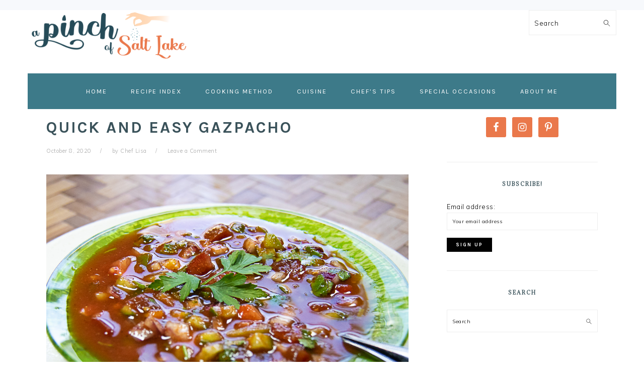

--- FILE ---
content_type: text/html; charset=UTF-8
request_url: https://nutrifox.com/embed/label/120133
body_size: 9840
content:
<!DOCTYPE html>
<html lang="en">
<head>
    <meta charset="utf-8">
    <meta http-equiv="X-UA-Compatible" content="IE=edge">
    <meta name="viewport" content="width=device-width, initial-scale=1">
    <title>Gazpacho Nutrition Facts</title>
                <link href="https://fonts.googleapis.com/css?family=Bitter:400,400i,700" rel="stylesheet">
    
    <style>
        *{box-sizing:border-box;margin:0;padding:0}a{text-decoration:none}.font-bold{font-weight:700}.tasty-label{background:#fff;font-family:Bitter,serif;font-size:14px;margin:0 auto}.tasty-label .label-header{background:#723f5f;color:#fff;padding:16px}.tasty-label .label-header.border{border:1px solid rgba(0,0,0,.25)}.tasty-label .label-title svg{height:21px;margin-bottom:8px;width:auto}.tasty-label .label-header-detail{-webkit-font-smoothing:antialiased;font-style:italic;line-height:1.75}.tasty-label .label-header-detail .calories-detail-value{bottom:-.1em;font-size:22px;font-style:normal;font-weight:700;line-height:.5;position:relative}.tasty-label .label-body{background:#fff;border-bottom:1px solid #979599;border-left:1px solid #979599;border-right:1px solid #979599}.tasty-label .label-nutrient{border-top:1px solid #ebeaeb;color:#515251;padding:8px 16px}.tasty-label .label-nutrient-name .label-nutrient-value{color:#979599;font-size:13px;font-style:italic}.tasty-label .label-nutrient-percentage{color:#723f5f;float:right;font-weight:700}.tasty-label .label-attribution-text{color:#979599;display:block;font-size:14px;font-style:normal;margin-bottom:4px}.tasty-label h6{color:#979599;font-size:10px;padding:24px 16px 8px;text-align:right;text-transform:uppercase}.tasty-label .disclaimer{border-top:1px solid #ebeaeb;color:#979599;font-size:12px;padding:16px;text-align:left}.tasty-label .label-attribution{border-top:1px solid #ebeaeb;padding:16px;text-align:center}.tasty-label .label-attribution svg{height:32px}#app.embed.two-column-display .tasty-label .label-nutrients:after,#app:not(.embed) .tasty-label .label-nutrients:after{clear:both;content:"";display:table}#app.embed.two-column-display .tasty-label .label-nutrients,#app:not(.embed) .tasty-label .label-nutrients{display:flex;flex-wrap:wrap}#app.embed.two-column-display .tasty-label .label-nutrient,#app:not(.embed) .tasty-label .label-nutrient{width:50%}@media print{.tasty-label .label-header{background:none;color:#000;padding-top:10px}.tasty-label .label-body{border:none;padding:16px}#app.embed.two-column-display .tasty-label .label-nutrient,#app:not(.embed) .tasty-label .label-nutrient{width:25%}.tasty-label .heading-text{padding:8px 16px}.tasty-label .label-header-detail .calories-detail-value{font-size:14px}}
    </style>
    </head>
<body class="embed">

    <script>
        var preloaded = {'recipe': {"id":120133,"name":"Gazpacho","servings":8,"servingSize":null,"calories":1128.5406,"settings":{"labelType":"tasty","nutrients":["FAT","CHOLE","NA","CHOCDF","FIBTG","SUGAR","PROCNT"],"disclaimer":null,"user_settings":{"brand_color":"#bfebe9","affiliate_id":""}},"ingredients":[{"id":1268989,"recipe_id":120133,"created_at":"2020-10-08T20:04:38.000000Z","updated_at":"2020-10-08T20:05:42.000000Z","food_id":3223,"weight_id":6092,"quantity":3,"measure_quantity":3,"measure":"plum tomato","ingredient":"roma tomatoes","display_text":"3 plum tomatoes roma tomatoes","original_food_id":3223,"original_ingredient":"roma tomatoes","original_input":"3 roma tomatoes, cut into small dice, (about 1-1\/2 cups)","unexpected_match":0,"measure_display_text":"3 plum tomatoes","food":{"id":3223,"usda_id":11529,"user_id":null,"original_description":"Tomatoes, red, ripe, raw, year round average","description":"Tomatoes, red, ripe, raw, year round average","source":"usda","data_type":null,"brand_owner_id":null,"brand_id":null,"keywords":"tomato, tomatoes, raw tomatoes, cherry tomatoes, grape tomatoes, roma tomatoes, plum tomatoes, heirloom tomatoes, whole peeled tomatoes, fresh tomatoes, tomato in halves","ingredient_count":15389,"private":false,"created_at":"2017-03-15T01:11:06.000000Z","updated_at":"2026-01-08T19:35:36.000000Z","autoslug":"tomatoes-red-ripe-raw-year-round-average","slug":"tomatoes-red-ripe-raw-year-round-average","footnotes":null,"image":null,"liquid":false},"weight":{"id":6092,"food_id":3223,"amount":"1.000","description":"plum tomato","weight":"62.000","created_at":"2017-03-15T01:11:06.000000Z","updated_at":"2017-10-12T15:57:07.000000Z","order":12},"nutrients":{"PROCNT":{"unit":"g","label":"Protein","quantity":1.6368,"daily":3.2736},"FAT":{"unit":"g","label":"Total Fat","quantity":0.372,"daily":0.47692307692307695},"CHOCDF":{"unit":"g","label":"Total Carbohydrate","quantity":7.2354,"daily":2.6310545454545453},"ENERC_KCAL":{"unit":"kcal","label":"Calories","quantity":33.48,"daily":1.6739999999999997},"SUGAR":{"unit":"g","label":"Sugars","quantity":4.8918,"daily":0},"FIBTG":{"unit":"g","label":"Dietary Fiber","quantity":2.232,"daily":7.971428571428572},"CA":{"unit":"mg","label":"Calcium","quantity":18.6,"daily":1.430769230769231},"FE":{"unit":"mg","label":"Iron","quantity":0.5022,"daily":2.7899999999999996},"MG":{"unit":"mg","label":"Magnesium","quantity":20.46,"daily":4.871428571428572},"P":{"unit":"mg","label":"Phosphorus","quantity":44.64,"daily":3.5712},"K":{"unit":"mg","label":"Potassium","quantity":440.82,"daily":9.379148936170214},"NA":{"unit":"mg","label":"Sodium","quantity":9.3,"daily":0.4043478260869565},"ZN":{"unit":"mg","label":"Zinc","quantity":0.3162,"daily":2.874545454545454},"VITA_RAE":{"unit":"\u00b5g","label":"Vitamin A","quantity":78.12,"daily":8.68},"TOCPHA":{"unit":"mg","label":"Vitamin E","quantity":1.0044,"daily":6.695999999999999},"VITD":{"unit":"\u00b5g","label":"Vitamin D","quantity":0,"daily":0},"VITC":{"unit":"mg","label":"Vitamin C","quantity":25.482,"daily":28.313333333333336},"THIA":{"unit":"mg","label":"Thiamin (B1)","quantity":0.06882,"daily":5.735},"RIBF":{"unit":"mg","label":"Riboflavin (B2)","quantity":0.03534,"daily":2.7184615384615385},"NIA":{"unit":"mg","label":"Niacin (B3)","quantity":1.10484,"daily":6.9052500000000006},"VITB6A":{"unit":"mg","label":"Vitamin B6","quantity":0.1488,"daily":8.75294117647059},"FOL":{"unit":"\u00b5g","label":"Folic Acid (B9)","quantity":27.9,"daily":6.975},"VITB12":{"unit":"\u00b5g","label":"Vitamin B12","quantity":0,"daily":0},"VITK1":{"unit":"\u00b5g","label":"Vitamin K","quantity":14.694,"daily":18.3675},"CHOLE":{"unit":"mg","label":"Cholesterol","quantity":0,"daily":0},"FATRN":{"unit":"g","label":"Trans Fat","quantity":0,"daily":0},"FASAT":{"unit":"g","label":"Saturated Fat","quantity":0.05208,"daily":0.2604},"FAMS":{"unit":"g","label":"Monounsaturated Fat","quantity":0.05766,"daily":0},"FAPU":{"unit":"g","label":"Polyunsaturated Fat","quantity":0.15438,"daily":0}}},{"id":1268990,"recipe_id":120133,"created_at":"2020-10-08T20:04:38.000000Z","updated_at":"2020-10-08T20:05:59.000000Z","food_id":3030,"weight_id":5737,"quantity":0.66,"measure_quantity":0.66,"measure":"cup, chopped","ingredient":"red onion","display_text":"33\/50 cup, choppeds red onion","original_food_id":3030,"original_ingredient":"red onion","original_input":"1 red onion, cut into small dice (about 2\/3 cup)","unexpected_match":0,"measure_display_text":"33\/50 cup, choppeds","food":{"id":3030,"usda_id":11282,"user_id":null,"original_description":"Onions, raw","description":"Onions, raw","source":"usda","data_type":null,"brand_owner_id":null,"brand_id":null,"keywords":"onion, white onion, raw onion, red onion, purple onion, yellow onion, pearl onions","ingredient_count":45689,"private":false,"created_at":"2017-03-15T01:11:06.000000Z","updated_at":"2026-01-08T19:35:35.000000Z","autoslug":"onions-raw","slug":"onions-raw","footnotes":null,"image":null,"liquid":false},"weight":{"id":5737,"food_id":3030,"amount":"1.000","description":"cup, chopped","weight":"160.000","created_at":"2017-03-15T01:11:06.000000Z","updated_at":"2017-08-03T19:41:48.000000Z","order":1},"nutrients":{"PROCNT":{"unit":"g","label":"Protein","quantity":1.1616,"daily":2.3232},"FAT":{"unit":"g","label":"Total Fat","quantity":0.1056,"daily":0.13538461538461538},"CHOCDF":{"unit":"g","label":"Total Carbohydrate","quantity":9.86304,"daily":3.5865599999999995},"ENERC_KCAL":{"unit":"kcal","label":"Calories","quantity":42.24,"daily":2.112},"SUGAR":{"unit":"g","label":"Sugars","quantity":4.47744,"daily":0},"FIBTG":{"unit":"g","label":"Dietary Fiber","quantity":1.7952,"daily":6.411428571428571},"CA":{"unit":"mg","label":"Calcium","quantity":24.288,"daily":1.8683076923076924},"FE":{"unit":"mg","label":"Iron","quantity":0.22176,"daily":1.2320000000000002},"MG":{"unit":"mg","label":"Magnesium","quantity":10.56,"daily":2.5142857142857142},"P":{"unit":"mg","label":"Phosphorus","quantity":30.624,"daily":2.4499199999999997},"K":{"unit":"mg","label":"Potassium","quantity":154.176,"daily":3.280340425531915},"NA":{"unit":"mg","label":"Sodium","quantity":4.224,"daily":0.18365217391304348},"ZN":{"unit":"mg","label":"Zinc","quantity":0.17952,"daily":1.6320000000000001},"VITA_RAE":{"unit":"\u00b5g","label":"Vitamin A","quantity":0,"daily":0},"TOCPHA":{"unit":"mg","label":"Vitamin E","quantity":0.02112,"daily":0.1408},"VITD":{"unit":"\u00b5g","label":"Vitamin D","quantity":0,"daily":0},"VITC":{"unit":"mg","label":"Vitamin C","quantity":7.8144,"daily":8.682666666666666},"THIA":{"unit":"mg","label":"Thiamin (B1)","quantity":0.048576,"daily":4.048},"RIBF":{"unit":"mg","label":"Riboflavin (B2)","quantity":0.028512,"daily":2.193230769230769},"NIA":{"unit":"mg","label":"Niacin (B3)","quantity":0.122496,"daily":0.7656},"VITB6A":{"unit":"mg","label":"Vitamin B6","quantity":0.12672,"daily":7.4541176470588235},"FOL":{"unit":"\u00b5g","label":"Folic Acid (B9)","quantity":20.064,"daily":5.016},"VITB12":{"unit":"\u00b5g","label":"Vitamin B12","quantity":0,"daily":0},"VITK1":{"unit":"\u00b5g","label":"Vitamin K","quantity":0.4224,"daily":0.528},"CHOLE":{"unit":"mg","label":"Cholesterol","quantity":0,"daily":0},"FATRN":{"unit":"g","label":"Trans Fat","quantity":0,"daily":0},"FASAT":{"unit":"g","label":"Saturated Fat","quantity":0.044352,"daily":0.22176},"FAMS":{"unit":"g","label":"Monounsaturated Fat","quantity":0.013728,"daily":0},"FAPU":{"unit":"g","label":"Polyunsaturated Fat","quantity":0.017952,"daily":0}}},{"id":1268992,"recipe_id":120133,"created_at":"2020-10-08T20:04:39.000000Z","updated_at":"2020-10-08T20:04:39.000000Z","food_id":2958,"weight_id":5583,"quantity":1,"measure_quantity":1,"measure":null,"ingredient":"english cucumber","display_text":"1 cup slices english cucumber","original_food_id":2958,"original_ingredient":"english cucumber","original_input":"1 english cucumber, cut into small dice (about 1 cup)","unexpected_match":0,"measure_display_text":"1 cup slices","food":{"id":2958,"usda_id":11205,"user_id":null,"original_description":"Cucumber, with peel, raw","description":"Cucumber, with peel, raw","source":"usda","data_type":null,"brand_owner_id":null,"brand_id":null,"keywords":"english cucumber, cucumber, fresh cucumber, baby cucumber, baby cucumbers","ingredient_count":5521,"private":false,"created_at":"2017-03-15T01:11:06.000000Z","updated_at":"2026-01-08T16:17:11.000000Z","autoslug":"cucumber-with-peel-raw","slug":"cucumber-with-peel-raw","footnotes":null,"image":null,"liquid":false},"weight":{"id":5583,"food_id":2958,"amount":"0.500","description":"cup slices","weight":"52.000","created_at":"2017-03-15T01:11:06.000000Z","updated_at":"2019-06-05T00:27:14.000000Z","order":1},"nutrients":{"PROCNT":{"unit":"g","label":"Protein","quantity":0.676,"daily":1.352},"FAT":{"unit":"g","label":"Total Fat","quantity":0.1144,"daily":0.14666666666666667},"CHOCDF":{"unit":"g","label":"Total Carbohydrate","quantity":3.7752,"daily":1.3727999999999998},"ENERC_KCAL":{"unit":"kcal","label":"Calories","quantity":15.6,"daily":0.7799999999999999},"SUGAR":{"unit":"g","label":"Sugars","quantity":1.7368,"daily":0},"FIBTG":{"unit":"g","label":"Dietary Fiber","quantity":0.52,"daily":1.8571428571428572},"CA":{"unit":"mg","label":"Calcium","quantity":16.64,"daily":1.28},"FE":{"unit":"mg","label":"Iron","quantity":0.2912,"daily":1.6177777777777778},"MG":{"unit":"mg","label":"Magnesium","quantity":13.52,"daily":3.2190476190476187},"P":{"unit":"mg","label":"Phosphorus","quantity":24.96,"daily":1.9968},"K":{"unit":"mg","label":"Potassium","quantity":152.88,"daily":3.2527659574468086},"NA":{"unit":"mg","label":"Sodium","quantity":2.08,"daily":0.09043478260869565},"ZN":{"unit":"mg","label":"Zinc","quantity":0.208,"daily":1.8909090909090907},"VITA_RAE":{"unit":"\u00b5g","label":"Vitamin A","quantity":5.2,"daily":0.5777777777777778},"TOCPHA":{"unit":"mg","label":"Vitamin E","quantity":0.0312,"daily":0.208},"VITD":{"unit":"\u00b5g","label":"Vitamin D","quantity":0,"daily":0},"VITC":{"unit":"mg","label":"Vitamin C","quantity":2.912,"daily":3.2355555555555555},"THIA":{"unit":"mg","label":"Thiamin (B1)","quantity":0.02808,"daily":2.34},"RIBF":{"unit":"mg","label":"Riboflavin (B2)","quantity":0.03432,"daily":2.64},"NIA":{"unit":"mg","label":"Niacin (B3)","quantity":0.10192,"daily":0.637},"VITB6A":{"unit":"mg","label":"Vitamin B6","quantity":0.0416,"daily":2.4470588235294115},"FOL":{"unit":"\u00b5g","label":"Folic Acid (B9)","quantity":7.28,"daily":1.82},"VITB12":{"unit":"\u00b5g","label":"Vitamin B12","quantity":0,"daily":0},"VITK1":{"unit":"\u00b5g","label":"Vitamin K","quantity":17.056,"daily":21.32},"CHOLE":{"unit":"mg","label":"Cholesterol","quantity":0,"daily":0},"FATRN":{"unit":"g","label":"Trans Fat","quantity":0,"daily":0},"FASAT":{"unit":"g","label":"Saturated Fat","quantity":0.03848,"daily":0.1924},"FAMS":{"unit":"g","label":"Monounsaturated Fat","quantity":0.0052,"daily":0},"FAPU":{"unit":"g","label":"Polyunsaturated Fat","quantity":0.03328,"daily":0}}},{"id":1268993,"recipe_id":120133,"created_at":"2020-10-08T20:04:39.000000Z","updated_at":"2020-10-08T20:04:39.000000Z","food_id":2914,"weight_id":5501,"quantity":1,"measure_quantity":1,"measure":"stalk","ingredient":"celery","display_text":"1 stalk celery","original_food_id":2914,"original_ingredient":"celery","original_input":"1 stalk celery, cut into small dice, (about 1\/2 cup)","unexpected_match":0,"measure_display_text":"1 stalk","food":{"id":2914,"usda_id":11143,"user_id":null,"original_description":"Celery, raw","description":"Celery, raw","source":"usda","data_type":null,"brand_owner_id":null,"brand_id":null,"keywords":"celery, raw, raw celery","ingredient_count":8967,"private":false,"created_at":"2017-03-15T01:11:06.000000Z","updated_at":"2026-01-08T17:50:45.000000Z","autoslug":"celery-raw","slug":"celery-raw","footnotes":null,"image":null,"liquid":false},"weight":{"id":5501,"food_id":2914,"amount":"1.000","description":"stalk, large (11\"-12\" long)","weight":"64.000","created_at":"2017-03-15T01:11:06.000000Z","updated_at":"2017-10-17T16:10:52.000000Z","order":4},"nutrients":{"PROCNT":{"unit":"g","label":"Protein","quantity":0.4416,"daily":0.8832},"FAT":{"unit":"g","label":"Total Fat","quantity":0.1088,"daily":0.13948717948717948},"CHOCDF":{"unit":"g","label":"Total Carbohydrate","quantity":1.9008,"daily":0.6911999999999999},"ENERC_KCAL":{"unit":"kcal","label":"Calories","quantity":10.24,"daily":0.512},"SUGAR":{"unit":"g","label":"Sugars","quantity":0.8576,"daily":0},"FIBTG":{"unit":"g","label":"Dietary Fiber","quantity":1.024,"daily":3.6571428571428575},"CA":{"unit":"mg","label":"Calcium","quantity":25.6,"daily":1.9692307692307693},"FE":{"unit":"mg","label":"Iron","quantity":0.128,"daily":0.7111111111111111},"MG":{"unit":"mg","label":"Magnesium","quantity":7.04,"daily":1.6761904761904762},"P":{"unit":"mg","label":"Phosphorus","quantity":15.36,"daily":1.2288000000000001},"K":{"unit":"mg","label":"Potassium","quantity":166.4,"daily":3.540425531914894},"NA":{"unit":"mg","label":"Sodium","quantity":51.2,"daily":2.226086956521739},"ZN":{"unit":"mg","label":"Zinc","quantity":0.0832,"daily":0.7563636363636363},"VITA_RAE":{"unit":"\u00b5g","label":"Vitamin A","quantity":14.08,"daily":1.5644444444444443},"TOCPHA":{"unit":"mg","label":"Vitamin E","quantity":0.1728,"daily":1.1520000000000001},"VITD":{"unit":"\u00b5g","label":"Vitamin D","quantity":0,"daily":0},"VITC":{"unit":"mg","label":"Vitamin C","quantity":1.984,"daily":2.2044444444444444},"THIA":{"unit":"mg","label":"Thiamin (B1)","quantity":0.01344,"daily":1.12},"RIBF":{"unit":"mg","label":"Riboflavin (B2)","quantity":0.03648,"daily":2.806153846153846},"NIA":{"unit":"mg","label":"Niacin (B3)","quantity":0.2048,"daily":1.28},"VITB6A":{"unit":"mg","label":"Vitamin B6","quantity":0.04736,"daily":2.7858823529411767},"FOL":{"unit":"\u00b5g","label":"Folic Acid (B9)","quantity":23.04,"daily":5.76},"VITB12":{"unit":"\u00b5g","label":"Vitamin B12","quantity":0,"daily":0},"VITK1":{"unit":"\u00b5g","label":"Vitamin K","quantity":18.752,"daily":23.44},"CHOLE":{"unit":"mg","label":"Cholesterol","quantity":0,"daily":0},"FATRN":{"unit":"g","label":"Trans Fat","quantity":0,"daily":0},"FASAT":{"unit":"g","label":"Saturated Fat","quantity":0.02688,"daily":0.13440000000000002},"FAMS":{"unit":"g","label":"Monounsaturated Fat","quantity":0.02048,"daily":0},"FAPU":{"unit":"g","label":"Polyunsaturated Fat","quantity":0.05056,"daily":0}}},{"id":1268994,"recipe_id":120133,"created_at":"2020-10-08T20:04:39.000000Z","updated_at":"2020-10-08T20:04:39.000000Z","food_id":2901,"weight_id":5463,"quantity":1,"measure_quantity":1,"measure":null,"ingredient":"carrot","display_text":"1 cup chopped carrot","original_food_id":2901,"original_ingredient":"carrot","original_input":"1 carrot, cut into small dice, (about 1\/2 cup)","unexpected_match":0,"measure_display_text":"1 cup chopped","food":{"id":2901,"usda_id":11124,"user_id":null,"original_description":"Carrots, raw","description":"Carrots, raw","source":"usda","data_type":null,"brand_owner_id":null,"brand_id":null,"keywords":"carrots, raw carrots, organic carrots","ingredient_count":15691,"private":false,"created_at":"2017-03-15T01:11:06.000000Z","updated_at":"2026-01-08T17:50:48.000000Z","autoslug":"carrots-raw","slug":"carrots-raw","footnotes":null,"image":null,"liquid":false},"weight":{"id":5463,"food_id":2901,"amount":"1.000","description":"cup chopped","weight":"128.000","created_at":"2017-03-15T01:11:06.000000Z","updated_at":"2017-10-11T18:29:40.000000Z","order":1},"nutrients":{"PROCNT":{"unit":"g","label":"Protein","quantity":1.1904,"daily":2.3808},"FAT":{"unit":"g","label":"Total Fat","quantity":0.3072,"daily":0.39384615384615385},"CHOCDF":{"unit":"g","label":"Total Carbohydrate","quantity":12.2624,"daily":4.459054545454546},"ENERC_KCAL":{"unit":"kcal","label":"Calories","quantity":52.48,"daily":2.624},"SUGAR":{"unit":"g","label":"Sugars","quantity":6.0672,"daily":0},"FIBTG":{"unit":"g","label":"Dietary Fiber","quantity":3.584,"daily":12.8},"CA":{"unit":"mg","label":"Calcium","quantity":42.24,"daily":3.2492307692307696},"FE":{"unit":"mg","label":"Iron","quantity":0.384,"daily":2.1333333333333333},"MG":{"unit":"mg","label":"Magnesium","quantity":15.36,"daily":3.6571428571428566},"P":{"unit":"mg","label":"Phosphorus","quantity":44.8,"daily":3.5839999999999996},"K":{"unit":"mg","label":"Potassium","quantity":409.6,"daily":8.714893617021277},"NA":{"unit":"mg","label":"Sodium","quantity":88.32,"daily":3.84},"ZN":{"unit":"mg","label":"Zinc","quantity":0.3072,"daily":2.7927272727272725},"VITA_RAE":{"unit":"\u00b5g","label":"Vitamin A","quantity":1068.8,"daily":118.75555555555555},"TOCPHA":{"unit":"mg","label":"Vitamin E","quantity":0.8448,"daily":5.632000000000001},"VITD":{"unit":"\u00b5g","label":"Vitamin D","quantity":0,"daily":0},"VITC":{"unit":"mg","label":"Vitamin C","quantity":7.552,"daily":8.39111111111111},"THIA":{"unit":"mg","label":"Thiamin (B1)","quantity":0.08448,"daily":7.04},"RIBF":{"unit":"mg","label":"Riboflavin (B2)","quantity":0.07424,"daily":5.71076923076923},"NIA":{"unit":"mg","label":"Niacin (B3)","quantity":1.25824,"daily":7.864},"VITB6A":{"unit":"mg","label":"Vitamin B6","quantity":0.17664,"daily":10.390588235294116},"FOL":{"unit":"\u00b5g","label":"Folic Acid (B9)","quantity":24.32,"daily":6.08},"VITB12":{"unit":"\u00b5g","label":"Vitamin B12","quantity":0,"daily":0},"VITK1":{"unit":"\u00b5g","label":"Vitamin K","quantity":16.896,"daily":21.12},"CHOLE":{"unit":"mg","label":"Cholesterol","quantity":0,"daily":0},"FATRN":{"unit":"g","label":"Trans Fat","quantity":0,"daily":0},"FASAT":{"unit":"g","label":"Saturated Fat","quantity":0.04736,"daily":0.23679999999999998},"FAMS":{"unit":"g","label":"Monounsaturated Fat","quantity":0.01792,"daily":0},"FAPU":{"unit":"g","label":"Polyunsaturated Fat","quantity":0.14976,"daily":0}}},{"id":1268995,"recipe_id":120133,"created_at":"2020-10-08T20:04:39.000000Z","updated_at":"2020-10-08T20:04:39.000000Z","food_id":3069,"weight_id":5824,"quantity":1,"measure_quantity":1,"measure":null,"ingredient":"green bell pepper","display_text":"1 cup, chopped green bell pepper","original_food_id":3069,"original_ingredient":"green bell pepper","original_input":"1 green bell pepper, cut into small dice, (about 1\/2 cup)","unexpected_match":0,"measure_display_text":"1 cup, chopped","food":{"id":3069,"usda_id":11333,"user_id":null,"original_description":"Peppers, sweet, green, raw","description":"Peppers, sweet, green, raw","source":"usda","data_type":null,"brand_owner_id":null,"brand_id":null,"keywords":"green bell pepper, green pepper, poblano, peppers, large peppers","ingredient_count":3694,"private":false,"created_at":"2017-03-15T01:11:06.000000Z","updated_at":"2026-01-08T15:36:25.000000Z","autoslug":"peppers-sweet-green-raw","slug":"peppers-sweet-green-raw","footnotes":null,"image":null,"liquid":false},"weight":{"id":5824,"food_id":3069,"amount":"1.000","description":"cup, chopped","weight":"149.000","created_at":"2017-03-15T01:11:06.000000Z","updated_at":"2019-06-05T00:31:01.000000Z","order":1},"nutrients":{"PROCNT":{"unit":"g","label":"Protein","quantity":1.2814,"daily":2.5628},"FAT":{"unit":"g","label":"Total Fat","quantity":0.2533,"daily":0.32474358974358974},"CHOCDF":{"unit":"g","label":"Total Carbohydrate","quantity":6.9136,"daily":2.5140363636363636},"ENERC_KCAL":{"unit":"kcal","label":"Calories","quantity":29.8,"daily":1.49},"SUGAR":{"unit":"g","label":"Sugars","quantity":3.576,"daily":0},"FIBTG":{"unit":"g","label":"Dietary Fiber","quantity":2.533,"daily":9.04642857142857},"CA":{"unit":"mg","label":"Calcium","quantity":14.9,"daily":1.1461538461538463},"FE":{"unit":"mg","label":"Iron","quantity":0.5066,"daily":2.8144444444444447},"MG":{"unit":"mg","label":"Magnesium","quantity":14.9,"daily":3.5476190476190474},"P":{"unit":"mg","label":"Phosphorus","quantity":29.8,"daily":2.384},"K":{"unit":"mg","label":"Potassium","quantity":260.75,"daily":5.547872340425532},"NA":{"unit":"mg","label":"Sodium","quantity":4.47,"daily":0.1943478260869565},"ZN":{"unit":"mg","label":"Zinc","quantity":0.1937,"daily":1.7609090909090912},"VITA_RAE":{"unit":"\u00b5g","label":"Vitamin A","quantity":26.82,"daily":2.98},"TOCPHA":{"unit":"mg","label":"Vitamin E","quantity":0.5513,"daily":3.675333333333333},"VITD":{"unit":"\u00b5g","label":"Vitamin D","quantity":0,"daily":0},"VITC":{"unit":"mg","label":"Vitamin C","quantity":119.796,"daily":133.10666666666668},"THIA":{"unit":"mg","label":"Thiamin (B1)","quantity":0.08493,"daily":7.077500000000001},"RIBF":{"unit":"mg","label":"Riboflavin (B2)","quantity":0.04172,"daily":3.209230769230769},"NIA":{"unit":"mg","label":"Niacin (B3)","quantity":0.7152,"daily":4.47},"VITB6A":{"unit":"mg","label":"Vitamin B6","quantity":0.33376,"daily":19.632941176470588},"FOL":{"unit":"\u00b5g","label":"Folic Acid (B9)","quantity":14.9,"daily":3.7249999999999996},"VITB12":{"unit":"\u00b5g","label":"Vitamin B12","quantity":0,"daily":0},"VITK1":{"unit":"\u00b5g","label":"Vitamin K","quantity":11.026,"daily":13.7825},"CHOLE":{"unit":"mg","label":"Cholesterol","quantity":0,"daily":0},"FATRN":{"unit":"g","label":"Trans Fat","quantity":0,"daily":0},"FASAT":{"unit":"g","label":"Saturated Fat","quantity":0.08642,"daily":0.43210000000000004},"FAMS":{"unit":"g","label":"Monounsaturated Fat","quantity":0.01192,"daily":0},"FAPU":{"unit":"g","label":"Polyunsaturated Fat","quantity":0.09238,"daily":0}}},{"id":1268996,"recipe_id":120133,"created_at":"2020-10-08T20:04:39.000000Z","updated_at":"2020-10-08T20:04:39.000000Z","food_id":3587,"weight_id":6740,"quantity":0.5,"measure_quantity":0.5,"measure":null,"ingredient":"jalapeno","display_text":"\u00bd cup, sliceds jalapeno","original_food_id":3587,"original_ingredient":"jalapeno","original_input":"1\/2 jalapeno, seeded and minced, (about 2 teaspoons)","unexpected_match":0,"measure_display_text":"\u00bd cup, sliceds","food":{"id":3587,"usda_id":11979,"user_id":null,"original_description":"Peppers, jalapeno, raw","description":"Peppers, jalapeno, raw","source":"usda","data_type":null,"brand_owner_id":null,"brand_id":null,"keywords":"whole jalapeno","ingredient_count":5388,"private":false,"created_at":"2017-03-15T01:11:06.000000Z","updated_at":"2026-01-08T02:06:04.000000Z","autoslug":"peppers-jalapeno-raw","slug":"peppers-jalapeno-raw","footnotes":null,"image":null,"liquid":false},"weight":{"id":6740,"food_id":3587,"amount":"1.000","description":"cup, sliced","weight":"90.000","created_at":"2017-03-15T01:11:06.000000Z","updated_at":"2020-06-08T17:59:10.000000Z","order":1},"nutrients":{"PROCNT":{"unit":"g","label":"Protein","quantity":0.4095,"daily":0.819},"FAT":{"unit":"g","label":"Total Fat","quantity":0.1665,"daily":0.21346153846153845},"CHOCDF":{"unit":"g","label":"Total Carbohydrate","quantity":2.925,"daily":1.0636363636363637},"ENERC_KCAL":{"unit":"kcal","label":"Calories","quantity":13.05,"daily":0.6525000000000001},"SUGAR":{"unit":"g","label":"Sugars","quantity":1.854,"daily":0},"FIBTG":{"unit":"g","label":"Dietary Fiber","quantity":1.26,"daily":4.5},"CA":{"unit":"mg","label":"Calcium","quantity":5.4,"daily":0.41538461538461535},"FE":{"unit":"mg","label":"Iron","quantity":0.1125,"daily":0.625},"MG":{"unit":"mg","label":"Magnesium","quantity":6.75,"daily":1.607142857142857},"P":{"unit":"mg","label":"Phosphorus","quantity":11.7,"daily":0.936},"K":{"unit":"mg","label":"Potassium","quantity":111.6,"daily":2.3744680851063826},"NA":{"unit":"mg","label":"Sodium","quantity":1.35,"daily":0.058695652173913045},"ZN":{"unit":"mg","label":"Zinc","quantity":0.063,"daily":0.5727272727272728},"VITA_RAE":{"unit":"\u00b5g","label":"Vitamin A","quantity":24.3,"daily":2.7},"TOCPHA":{"unit":"mg","label":"Vitamin E","quantity":1.611,"daily":10.74},"VITD":{"unit":"\u00b5g","label":"Vitamin D","quantity":0,"daily":0},"VITC":{"unit":"mg","label":"Vitamin C","quantity":53.37,"daily":59.3},"THIA":{"unit":"mg","label":"Thiamin (B1)","quantity":0.018,"daily":1.5},"RIBF":{"unit":"mg","label":"Riboflavin (B2)","quantity":0.0315,"daily":2.423076923076923},"NIA":{"unit":"mg","label":"Niacin (B3)","quantity":0.576,"daily":3.5999999999999996},"VITB6A":{"unit":"mg","label":"Vitamin B6","quantity":0.18855,"daily":11.091176470588234},"FOL":{"unit":"\u00b5g","label":"Folic Acid (B9)","quantity":12.15,"daily":3.0375},"VITB12":{"unit":"\u00b5g","label":"Vitamin B12","quantity":0,"daily":0},"VITK1":{"unit":"\u00b5g","label":"Vitamin K","quantity":8.325,"daily":10.406249999999998},"CHOLE":{"unit":"mg","label":"Cholesterol","quantity":0,"daily":0},"FATRN":{"unit":"g","label":"Trans Fat","quantity":0,"daily":0},"FASAT":{"unit":"g","label":"Saturated Fat","quantity":0.0414,"daily":0.207},"FAMS":{"unit":"g","label":"Monounsaturated Fat","quantity":0.01305,"daily":0},"FAPU":{"unit":"g","label":"Polyunsaturated Fat","quantity":0.0504,"daily":0}}},{"id":1268997,"recipe_id":120133,"created_at":"2020-10-08T20:04:39.000000Z","updated_at":"2020-10-08T20:04:39.000000Z","food_id":2968,"weight_id":5606,"quantity":2,"measure_quantity":2,"measure":"clove","ingredient":"garlic","display_text":"2 cloves garlic","original_food_id":2968,"original_ingredient":"garlic","original_input":"2 cloves garlic, minced","unexpected_match":0,"measure_display_text":"2 cloves","food":{"id":2968,"usda_id":11215,"user_id":null,"original_description":"Garlic, raw","description":"Garlic, raw","source":"usda","data_type":null,"brand_owner_id":null,"brand_id":null,"keywords":"garlic, garlic cloves, cloves garlic, minced garlic, garlic minced, garlic paste, roasted garlic, fresh garlic, garlic scapes","ingredient_count":56301,"private":false,"created_at":"2017-03-15T01:11:06.000000Z","updated_at":"2026-01-08T19:35:34.000000Z","autoslug":"garlic-raw","slug":"garlic-raw","footnotes":null,"image":null,"liquid":false},"weight":{"id":5606,"food_id":2968,"amount":"1.000","description":"clove","weight":"3.000","created_at":"2017-03-15T01:11:06.000000Z","updated_at":"2017-09-08T01:15:48.000000Z","order":3},"nutrients":{"PROCNT":{"unit":"g","label":"Protein","quantity":0.3816,"daily":0.7632},"FAT":{"unit":"g","label":"Total Fat","quantity":0.03,"daily":0.038461538461538464},"CHOCDF":{"unit":"g","label":"Total Carbohydrate","quantity":1.9836,"daily":0.7213090909090909},"ENERC_KCAL":{"unit":"kcal","label":"Calories","quantity":8.94,"daily":0.447},"SUGAR":{"unit":"g","label":"Sugars","quantity":0.06,"daily":0},"FIBTG":{"unit":"g","label":"Dietary Fiber","quantity":0.126,"daily":0.44999999999999996},"CA":{"unit":"mg","label":"Calcium","quantity":10.86,"daily":0.8353846153846153},"FE":{"unit":"mg","label":"Iron","quantity":0.102,"daily":0.5666666666666667},"MG":{"unit":"mg","label":"Magnesium","quantity":1.5,"daily":0.35714285714285715},"P":{"unit":"mg","label":"Phosphorus","quantity":9.18,"daily":0.7343999999999999},"K":{"unit":"mg","label":"Potassium","quantity":24.06,"daily":0.5119148936170212},"NA":{"unit":"mg","label":"Sodium","quantity":1.02,"daily":0.044347826086956525},"ZN":{"unit":"mg","label":"Zinc","quantity":0.0696,"daily":0.6327272727272727},"VITA_RAE":{"unit":"\u00b5g","label":"Vitamin A","quantity":0,"daily":0},"TOCPHA":{"unit":"mg","label":"Vitamin E","quantity":0.0048,"daily":0.032},"VITD":{"unit":"\u00b5g","label":"Vitamin D","quantity":0,"daily":0},"VITC":{"unit":"mg","label":"Vitamin C","quantity":1.872,"daily":2.08},"THIA":{"unit":"mg","label":"Thiamin (B1)","quantity":0.012,"daily":1},"RIBF":{"unit":"mg","label":"Riboflavin (B2)","quantity":0.0066,"daily":0.5076923076923077},"NIA":{"unit":"mg","label":"Niacin (B3)","quantity":0.042,"daily":0.2625},"VITB6A":{"unit":"mg","label":"Vitamin B6","quantity":0.0741,"daily":4.358823529411765},"FOL":{"unit":"\u00b5g","label":"Folic Acid (B9)","quantity":0.18,"daily":0.045},"VITB12":{"unit":"\u00b5g","label":"Vitamin B12","quantity":0,"daily":0},"VITK1":{"unit":"\u00b5g","label":"Vitamin K","quantity":0.102,"daily":0.12749999999999997},"CHOLE":{"unit":"mg","label":"Cholesterol","quantity":0,"daily":0},"FATRN":{"unit":"g","label":"Trans Fat","quantity":0,"daily":0},"FASAT":{"unit":"g","label":"Saturated Fat","quantity":0.00534,"daily":0.026699999999999998},"FAMS":{"unit":"g","label":"Monounsaturated Fat","quantity":0.00066,"daily":0},"FAPU":{"unit":"g","label":"Polyunsaturated Fat","quantity":0.01494,"daily":0}}},{"id":1268998,"recipe_id":120133,"created_at":"2020-10-08T20:04:40.000000Z","updated_at":"2020-10-08T20:04:40.000000Z","food_id":3045,"weight_id":5784,"quantity":0.125,"measure_quantity":2,"measure":"tablespoon","ingredient":"parsley","display_text":"2 tablespoons parsley","original_food_id":3045,"original_ingredient":"parsley","original_input":"2 tablespoon minced fresh parsley","unexpected_match":0,"measure_display_text":"2 tablespoons","food":{"id":3045,"usda_id":11297,"user_id":null,"original_description":"Parsley, fresh","description":"Parsley, fresh","source":"usda","data_type":null,"brand_owner_id":null,"brand_id":null,"keywords":"parsley leaves, raw parsley, fresh parsley, parsley","ingredient_count":12667,"private":false,"created_at":"2017-03-15T01:11:06.000000Z","updated_at":"2026-01-08T17:50:45.000000Z","autoslug":"parsley-fresh","slug":"parsley-fresh","footnotes":null,"image":null,"liquid":false},"weight":{"id":5784,"food_id":3045,"amount":"1.000","description":"cup chopped","weight":"60.000","created_at":"2017-03-15T01:11:06.000000Z","updated_at":"2019-11-22T14:53:14.000000Z","order":1},"nutrients":{"PROCNT":{"unit":"g","label":"Protein","quantity":0.22275,"daily":0.44549999999999995},"FAT":{"unit":"g","label":"Total Fat","quantity":0.05925,"daily":0.07596153846153847},"CHOCDF":{"unit":"g","label":"Total Carbohydrate","quantity":0.47475,"daily":0.17263636363636364},"ENERC_KCAL":{"unit":"kcal","label":"Calories","quantity":2.7,"daily":0.135},"SUGAR":{"unit":"g","label":"Sugars","quantity":0.06375,"daily":0},"FIBTG":{"unit":"g","label":"Dietary Fiber","quantity":0.2475,"daily":0.8839285714285714},"CA":{"unit":"mg","label":"Calcium","quantity":10.35,"daily":0.7961538461538461},"FE":{"unit":"mg","label":"Iron","quantity":0.465,"daily":2.5833333333333335},"MG":{"unit":"mg","label":"Magnesium","quantity":3.75,"daily":0.8928571428571428},"P":{"unit":"mg","label":"Phosphorus","quantity":4.35,"daily":0.348},"K":{"unit":"mg","label":"Potassium","quantity":41.55,"daily":0.8840425531914893},"NA":{"unit":"mg","label":"Sodium","quantity":4.2,"daily":0.1826086956521739},"ZN":{"unit":"mg","label":"Zinc","quantity":0.08025,"daily":0.7295454545454546},"VITA_RAE":{"unit":"\u00b5g","label":"Vitamin A","quantity":31.575,"daily":3.5083333333333333},"TOCPHA":{"unit":"mg","label":"Vitamin E","quantity":0.05625,"daily":0.37500000000000006},"VITD":{"unit":"\u00b5g","label":"Vitamin D","quantity":0,"daily":0},"VITC":{"unit":"mg","label":"Vitamin C","quantity":9.975,"daily":11.083333333333332},"THIA":{"unit":"mg","label":"Thiamin (B1)","quantity":0.00645,"daily":0.5375000000000001},"RIBF":{"unit":"mg","label":"Riboflavin (B2)","quantity":0.00735,"daily":0.5653846153846154},"NIA":{"unit":"mg","label":"Niacin (B3)","quantity":0.098475,"daily":0.61546875},"VITB6A":{"unit":"mg","label":"Vitamin B6","quantity":0.00675,"daily":0.3970588235294118},"FOL":{"unit":"\u00b5g","label":"Folic Acid (B9)","quantity":11.4,"daily":2.85},"VITB12":{"unit":"\u00b5g","label":"Vitamin B12","quantity":0,"daily":0},"VITK1":{"unit":"\u00b5g","label":"Vitamin K","quantity":123,"daily":153.75},"CHOLE":{"unit":"mg","label":"Cholesterol","quantity":0,"daily":0},"FATRN":{"unit":"g","label":"Trans Fat","quantity":0,"daily":0},"FASAT":{"unit":"g","label":"Saturated Fat","quantity":0.0099,"daily":0.0495},"FAMS":{"unit":"g","label":"Monounsaturated Fat","quantity":0.022125,"daily":0},"FAPU":{"unit":"g","label":"Polyunsaturated Fat","quantity":0.0093,"daily":0}}},{"id":1268999,"recipe_id":120133,"created_at":"2020-10-08T20:04:40.000000Z","updated_at":"2020-10-08T20:04:40.000000Z","food_id":307,"weight_id":713,"quantity":1,"measure_quantity":1,"measure":"tablespoon","ingredient":"mint","display_text":"1 tablespoon mint","original_food_id":307,"original_ingredient":"mint","original_input":"1 tablespoon minced fresh mint","unexpected_match":0,"measure_display_text":"1 tablespoon","food":{"id":307,"usda_id":2065,"user_id":null,"original_description":"Spearmint, fresh","description":"Spearmint, fresh","source":"usda","data_type":null,"brand_owner_id":null,"brand_id":null,"keywords":"mint, mint leaves, fresh mint, fresh mint leaves, dry mint","ingredient_count":3209,"private":false,"created_at":"2017-03-15T01:11:06.000000Z","updated_at":"2026-01-07T18:14:35.000000Z","autoslug":"spearmint-fresh","slug":"spearmint-fresh","footnotes":null,"image":"foods\/Spearmint-fresh.jpg","liquid":false},"weight":{"id":713,"food_id":307,"amount":"2.000","description":"leaves","weight":"0.300","created_at":"2017-03-15T01:11:06.000000Z","updated_at":"2017-10-24T21:38:42.000000Z","order":1},"nutrients":{"PROCNT":{"unit":"g","label":"Protein","quantity":0.004935,"daily":0.00987},"FAT":{"unit":"g","label":"Total Fat","quantity":0.001095,"daily":0.001403846153846154},"CHOCDF":{"unit":"g","label":"Total Carbohydrate","quantity":0.012615,"daily":0.004587272727272727},"ENERC_KCAL":{"unit":"kcal","label":"Calories","quantity":0.066,"daily":0.0033000000000000004},"FIBTG":{"unit":"g","label":"Dietary Fiber","quantity":0.0102,"daily":0.03642857142857143},"CA":{"unit":"mg","label":"Calcium","quantity":0.2985,"daily":0.02296153846153846},"FE":{"unit":"mg","label":"Iron","quantity":0.017805,"daily":0.09891666666666668},"MG":{"unit":"mg","label":"Magnesium","quantity":0.0945,"daily":0.0225},"P":{"unit":"mg","label":"Phosphorus","quantity":0.09,"daily":0.0072},"K":{"unit":"mg","label":"Potassium","quantity":0.687,"daily":0.014617021276595745},"NA":{"unit":"mg","label":"Sodium","quantity":0.045,"daily":0.0019565217391304345},"ZN":{"unit":"mg","label":"Zinc","quantity":0.001635,"daily":0.014863636363636362},"VITA_RAE":{"unit":"\u00b5g","label":"Vitamin A","quantity":0.3045,"daily":0.03383333333333333},"VITD":{"unit":"\u00b5g","label":"Vitamin D","quantity":0,"daily":0},"VITC":{"unit":"mg","label":"Vitamin C","quantity":0.01995,"daily":0.022166666666666664},"THIA":{"unit":"mg","label":"Thiamin (B1)","quantity":0.000117,"daily":0.00975},"RIBF":{"unit":"mg","label":"Riboflavin (B2)","quantity":0.000263,"daily":0.02023076923076923},"NIA":{"unit":"mg","label":"Niacin (B3)","quantity":0.001422,"daily":0.008887500000000001},"VITB6A":{"unit":"mg","label":"Vitamin B6","quantity":0.000237,"daily":0.013941176470588235},"FOL":{"unit":"\u00b5g","label":"Folic Acid (B9)","quantity":0.1575,"daily":0.039375},"VITB12":{"unit":"\u00b5g","label":"Vitamin B12","quantity":0,"daily":0},"CHOLE":{"unit":"mg","label":"Cholesterol","quantity":0,"daily":0},"FATRN":{"unit":"g","label":"Trans Fat","quantity":0,"daily":0},"FASAT":{"unit":"g","label":"Saturated Fat","quantity":0.000287,"daily":0.001435},"FAMS":{"unit":"g","label":"Monounsaturated Fat","quantity":3.8e-5,"daily":0},"FAPU":{"unit":"g","label":"Polyunsaturated Fat","quantity":0.000591,"daily":0}}},{"id":1269000,"recipe_id":120133,"created_at":"2020-10-08T20:04:40.000000Z","updated_at":"2020-10-08T20:04:40.000000Z","food_id":8884,"weight_id":15532,"quantity":5.333,"measure_quantity":0.333,"measure":"cup","ingredient":"extra virgin olive oil","display_text":"33\/100 cups extra virgin olive oil","original_food_id":8884,"original_ingredient":"extra virgin olive oil","original_input":"1\/3 cup extra virgin olive oil","unexpected_match":0,"measure_display_text":"33\/100 cups","food":{"id":8884,"usda_id":null,"user_id":null,"original_description":null,"description":"Extra Virgin Olive Oil, cold pressed","source":"user","data_type":null,"brand_owner_id":null,"brand_id":null,"keywords":"olive oil, extra virgin olive oil, EVOO, cooking oil, extra light olive oil","ingredient_count":60717,"private":false,"created_at":"2017-05-01T13:59:14.000000Z","updated_at":"2026-01-08T19:35:34.000000Z","autoslug":"extra-virgin-olive-oil-cold-pressed","slug":"extra-virgin-olive-oil-cold-pressed","footnotes":null,"image":null,"liquid":true},"weight":{"id":15532,"food_id":8884,"amount":"1.000","description":"tablespoon","weight":"15.000","created_at":"2017-05-01T13:59:15.000000Z","updated_at":"2017-05-01T13:59:15.000000Z","order":1},"nutrients":{"ENERC_KCAL":{"unit":"kcal","label":"Calories","quantity":639.96,"daily":31.998000000000005},"FAT":{"unit":"g","label":"Total Fat","quantity":74.661733,"daily":95.72017051282052},"FASAT":{"unit":"g","label":"Saturated Fat","quantity":10.665733,"daily":53.328665},"FAPU":{"unit":"g","label":"Polyunsaturated Fat","quantity":7.9995,"daily":0},"FAMS":{"unit":"g","label":"Monounsaturated Fat","quantity":53.330267,"daily":0}}},{"id":1269001,"recipe_id":120133,"created_at":"2020-10-08T20:04:40.000000Z","updated_at":"2020-10-08T20:04:40.000000Z","food_id":309,"weight_id":717,"quantity":2,"measure_quantity":2,"measure":"tablespoon","ingredient":"red wine vinegar","display_text":"2 tablespoons red wine vinegar","original_food_id":309,"original_ingredient":"red wine vinegar","original_input":"2 tablespoons red wine vinegar","unexpected_match":0,"measure_display_text":"2 tablespoons","food":{"id":309,"usda_id":2068,"user_id":null,"original_description":"Vinegar, red wine","description":"Vinegar, red wine","source":"usda","data_type":null,"brand_owner_id":null,"brand_id":null,"keywords":"red wine vinegar, wine vinegar, white wine vinegar, champagne vinegar","ingredient_count":5627,"private":false,"created_at":"2017-03-15T01:11:06.000000Z","updated_at":"2026-01-07T20:37:30.000000Z","autoslug":"vinegar-red-wine","slug":"vinegar-red-wine","footnotes":null,"image":null,"liquid":true},"weight":{"id":717,"food_id":309,"amount":"1.000","description":"tbsp","weight":"14.900","created_at":"2017-03-15T01:11:06.000000Z","updated_at":"2019-06-04T23:41:49.000000Z","order":1},"nutrients":{"PROCNT":{"unit":"g","label":"Protein","quantity":0.01192,"daily":0.02384},"FAT":{"unit":"g","label":"Total Fat","quantity":0,"daily":0},"CHOCDF":{"unit":"g","label":"Total Carbohydrate","quantity":0.08046,"daily":0.02925818181818182},"ENERC_KCAL":{"unit":"kcal","label":"Calories","quantity":5.662,"daily":0.28309999999999996},"SUGAR":{"unit":"g","label":"Sugars","quantity":0,"daily":0},"FIBTG":{"unit":"g","label":"Dietary Fiber","quantity":0,"daily":0},"CA":{"unit":"mg","label":"Calcium","quantity":1.788,"daily":0.13753846153846153},"FE":{"unit":"mg","label":"Iron","quantity":0.1341,"daily":0.745},"MG":{"unit":"mg","label":"Magnesium","quantity":1.192,"daily":0.2838095238095238},"P":{"unit":"mg","label":"Phosphorus","quantity":2.384,"daily":0.19072},"K":{"unit":"mg","label":"Potassium","quantity":11.622,"daily":0.24727659574468086},"NA":{"unit":"mg","label":"Sodium","quantity":2.384,"daily":0.10365217391304347},"ZN":{"unit":"mg","label":"Zinc","quantity":0.00894,"daily":0.08127272727272727},"VITA_RAE":{"unit":"\u00b5g","label":"Vitamin A","quantity":0,"daily":0},"VITC":{"unit":"mg","label":"Vitamin C","quantity":0.149,"daily":0.16555555555555554},"FATRN":{"unit":"g","label":"Trans Fat","quantity":0,"daily":0},"FASAT":{"unit":"g","label":"Saturated Fat","quantity":0,"daily":0}}},{"id":1269002,"recipe_id":120133,"created_at":"2020-10-08T20:04:41.000000Z","updated_at":"2020-10-08T20:04:41.000000Z","food_id":1595,"weight_id":3329,"quantity":1,"measure_quantity":1,"measure":"tablespoon","ingredient":"worcestershire sauce","display_text":"1 tablespoon worcestershire sauce","original_food_id":1595,"original_ingredient":"worcestershire sauce","original_input":"1 tablespoon worcestershire sauce","unexpected_match":0,"measure_display_text":"1 tablespoon","food":{"id":1595,"usda_id":6971,"user_id":null,"original_description":"Sauce, worcestershire","description":"Sauce, worcestershire","source":"usda","data_type":null,"brand_owner_id":null,"brand_id":null,"keywords":"worcestershire sauce, vegan worcestershire sauce","ingredient_count":4120,"private":false,"created_at":"2017-03-15T01:11:06.000000Z","updated_at":"2026-01-08T02:06:05.000000Z","autoslug":"sauce-worcestershire","slug":"sauce-worcestershire","footnotes":null,"image":null,"liquid":true},"weight":{"id":3329,"food_id":1595,"amount":"1.000","description":"tbsp","weight":"17.000","created_at":"2017-03-15T01:11:06.000000Z","updated_at":"2019-07-17T20:42:04.000000Z","order":1},"nutrients":{"PROCNT":{"unit":"g","label":"Protein","quantity":0,"daily":0},"FAT":{"unit":"g","label":"Total Fat","quantity":0,"daily":0},"CHOCDF":{"unit":"g","label":"Total Carbohydrate","quantity":3.3082,"daily":1.2029818181818182},"ENERC_KCAL":{"unit":"kcal","label":"Calories","quantity":13.26,"daily":0.6629999999999999},"SUGAR":{"unit":"g","label":"Sugars","quantity":1.7051,"daily":0},"FIBTG":{"unit":"g","label":"Dietary Fiber","quantity":0,"daily":0},"CA":{"unit":"mg","label":"Calcium","quantity":18.19,"daily":1.3992307692307693},"FE":{"unit":"mg","label":"Iron","quantity":0.901,"daily":5.0055555555555555},"MG":{"unit":"mg","label":"Magnesium","quantity":2.21,"daily":0.5261904761904762},"P":{"unit":"mg","label":"Phosphorus","quantity":10.2,"daily":0.8159999999999998},"K":{"unit":"mg","label":"Potassium","quantity":136,"daily":2.893617021276596},"NA":{"unit":"mg","label":"Sodium","quantity":166.6,"daily":7.243478260869566},"ZN":{"unit":"mg","label":"Zinc","quantity":0.0323,"daily":0.2936363636363637},"VITA_RAE":{"unit":"\u00b5g","label":"Vitamin A","quantity":0.85,"daily":0.09444444444444444},"TOCPHA":{"unit":"mg","label":"Vitamin E","quantity":0.0136,"daily":0.09066666666666666},"VITD":{"unit":"\u00b5g","label":"Vitamin D","quantity":0,"daily":0},"VITC":{"unit":"mg","label":"Vitamin C","quantity":2.21,"daily":2.4555555555555557},"THIA":{"unit":"mg","label":"Thiamin (B1)","quantity":0.0119,"daily":0.9916666666666667},"RIBF":{"unit":"mg","label":"Riboflavin (B2)","quantity":0.0221,"daily":1.7000000000000002},"NIA":{"unit":"mg","label":"Niacin (B3)","quantity":0.119,"daily":0.7437499999999999},"VITB6A":{"unit":"mg","label":"Vitamin B6","quantity":0,"daily":0},"FOL":{"unit":"\u00b5g","label":"Folic Acid (B9)","quantity":1.36,"daily":0.34},"VITB12":{"unit":"\u00b5g","label":"Vitamin B12","quantity":0,"daily":0},"VITK1":{"unit":"\u00b5g","label":"Vitamin K","quantity":0.17,"daily":0.21250000000000002},"CHOLE":{"unit":"mg","label":"Cholesterol","quantity":0,"daily":0},"FASAT":{"unit":"g","label":"Saturated Fat","quantity":0,"daily":0},"FAMS":{"unit":"g","label":"Monounsaturated Fat","quantity":0,"daily":0},"FAPU":{"unit":"g","label":"Polyunsaturated Fat","quantity":0,"daily":0}}},{"id":1269003,"recipe_id":120133,"created_at":"2020-10-08T20:04:41.000000Z","updated_at":"2020-10-08T20:04:41.000000Z","food_id":2261,"weight_id":4240,"quantity":1,"measure_quantity":1,"measure":null,"ingredient":"lime","display_text":"1 cup lime","original_food_id":2261,"original_ingredient":"lime","original_input":"1 lime juiced, (about 2 tablespoons)","unexpected_match":0,"measure_display_text":"1 cup","food":{"id":2261,"usda_id":9160,"user_id":null,"original_description":"Lime juice, raw","description":"Lime juice, raw","source":"usda","data_type":null,"brand_owner_id":null,"brand_id":null,"keywords":"lime juice, key lime juice","ingredient_count":12329,"private":false,"created_at":"2017-03-15T01:11:06.000000Z","updated_at":"2026-01-07T18:14:37.000000Z","autoslug":"lime-juice-raw","slug":"lime-juice-raw","footnotes":null,"image":"foods\/Lime-juice-raw.jpg","liquid":true},"weight":{"id":4240,"food_id":2261,"amount":"1.000","description":"cup","weight":"242.000","created_at":"2017-03-15T01:11:06.000000Z","updated_at":"2018-02-13T16:12:02.000000Z","order":1},"nutrients":{"PROCNT":{"unit":"g","label":"Protein","quantity":1.0164,"daily":2.0328},"FAT":{"unit":"g","label":"Total Fat","quantity":0.1694,"daily":0.21717948717948718},"CHOCDF":{"unit":"g","label":"Total Carbohydrate","quantity":20.3764,"daily":7.409599999999999},"ENERC_KCAL":{"unit":"kcal","label":"Calories","quantity":60.5,"daily":3.025},"SUGAR":{"unit":"g","label":"Sugars","quantity":4.0898,"daily":0},"FIBTG":{"unit":"g","label":"Dietary Fiber","quantity":0.968,"daily":3.4571428571428573},"CA":{"unit":"mg","label":"Calcium","quantity":33.88,"daily":2.606153846153846},"FE":{"unit":"mg","label":"Iron","quantity":0.2178,"daily":1.21},"MG":{"unit":"mg","label":"Magnesium","quantity":19.36,"daily":4.609523809523809},"P":{"unit":"mg","label":"Phosphorus","quantity":33.88,"daily":2.7104000000000004},"K":{"unit":"mg","label":"Potassium","quantity":283.14,"daily":6.024255319148936},"NA":{"unit":"mg","label":"Sodium","quantity":4.84,"daily":0.21043478260869566},"ZN":{"unit":"mg","label":"Zinc","quantity":0.1936,"daily":1.76},"VITA_RAE":{"unit":"\u00b5g","label":"Vitamin A","quantity":4.84,"daily":0.5377777777777777},"TOCPHA":{"unit":"mg","label":"Vitamin E","quantity":0.5324,"daily":3.5493333333333337},"VITD":{"unit":"\u00b5g","label":"Vitamin D","quantity":0,"daily":0},"VITC":{"unit":"mg","label":"Vitamin C","quantity":72.6,"daily":80.66666666666666},"THIA":{"unit":"mg","label":"Thiamin (B1)","quantity":0.0605,"daily":5.041666666666666},"RIBF":{"unit":"mg","label":"Riboflavin (B2)","quantity":0.0363,"daily":2.792307692307692},"NIA":{"unit":"mg","label":"Niacin (B3)","quantity":0.34364,"daily":2.14775},"VITB6A":{"unit":"mg","label":"Vitamin B6","quantity":0.09196,"daily":5.409411764705883},"FOL":{"unit":"\u00b5g","label":"Folic Acid (B9)","quantity":24.2,"daily":6.05},"VITB12":{"unit":"\u00b5g","label":"Vitamin B12","quantity":0,"daily":0},"VITK1":{"unit":"\u00b5g","label":"Vitamin K","quantity":1.452,"daily":1.815},"CHOLE":{"unit":"mg","label":"Cholesterol","quantity":0,"daily":0},"FATRN":{"unit":"g","label":"Trans Fat","quantity":0,"daily":0},"FASAT":{"unit":"g","label":"Saturated Fat","quantity":0.01936,"daily":0.09679999999999998},"FAMS":{"unit":"g","label":"Monounsaturated Fat","quantity":0.01936,"daily":0},"FAPU":{"unit":"g","label":"Polyunsaturated Fat","quantity":0.05566,"daily":0}}},{"id":1269004,"recipe_id":120133,"created_at":"2020-10-08T20:04:41.000000Z","updated_at":"2020-10-08T20:04:41.000000Z","food_id":16888,"weight_id":23526,"quantity":1,"measure_quantity":1,"measure":"teaspoon","ingredient":"kosher salt","display_text":"1 teaspoon kosher salt","original_food_id":16888,"original_ingredient":"kosher salt","original_input":"1 teaspoon kosher salt","unexpected_match":0,"measure_display_text":"1 teaspoon","food":{"id":16888,"usda_id":null,"user_id":null,"original_description":null,"description":"Kosher Salt","source":"user","data_type":null,"brand_owner_id":null,"brand_id":null,"keywords":"kosher salt, diamond kosher salt, coarse kosher salt, fine kosher salt","ingredient_count":13696,"private":false,"created_at":"2020-04-08T16:33:42.000000Z","updated_at":"2026-01-08T19:35:34.000000Z","autoslug":"kosher-salt","slug":"kosher-salt","footnotes":null,"image":null,"liquid":false},"weight":{"id":23526,"food_id":16888,"amount":"1.000","description":"teaspoon","weight":"3.200","created_at":"2020-04-08T16:33:42.000000Z","updated_at":"2020-04-21T16:16:51.000000Z","order":1},"nutrients":{"NA":{"unit":"mg","label":"Sodium","quantity":1240,"daily":53.91304347826087}}},{"id":1269005,"recipe_id":120133,"created_at":"2020-10-08T20:04:41.000000Z","updated_at":"2020-10-08T20:04:41.000000Z","food_id":280,"weight_id":648,"quantity":0.75,"measure_quantity":0.75,"measure":"teaspoon","ingredient":"black pepper","display_text":"\u00be teaspoons black pepper","original_food_id":280,"original_ingredient":"black pepper","original_input":"3\/4 teaspoon black pepper","unexpected_match":0,"measure_display_text":"\u00be teaspoons","food":{"id":280,"usda_id":2030,"user_id":null,"original_description":"Spices, pepper, black","description":"Spices, pepper, black","source":"usda","data_type":null,"brand_owner_id":null,"brand_id":null,"keywords":"pepper, black pepper, peppercorn, peppercorns, fresh ground pepper, ground black pepper, freshly ground black pepper, cracked black pepper","ingredient_count":48023,"private":false,"created_at":"2017-03-15T01:11:06.000000Z","updated_at":"2026-01-08T19:35:34.000000Z","autoslug":"spices-pepper-black","slug":"spices-pepper-black","footnotes":null,"image":null,"liquid":false},"weight":{"id":648,"food_id":280,"amount":"1.000","description":"tsp, ground","weight":"2.300","created_at":"2017-03-15T01:11:06.000000Z","updated_at":"2017-08-02T20:33:44.000000Z","order":1},"nutrients":{"PROCNT":{"unit":"g","label":"Protein","quantity":0.179228,"daily":0.358456},"FAT":{"unit":"g","label":"Total Fat","quantity":0.056235,"daily":0.07209615384615385},"CHOCDF":{"unit":"g","label":"Total Carbohydrate","quantity":1.103138,"daily":0.40114109090909095},"ENERC_KCAL":{"unit":"kcal","label":"Calories","quantity":4.32975,"daily":0.21648749999999997},"SUGAR":{"unit":"g","label":"Sugars","quantity":0.01104,"daily":0},"FIBTG":{"unit":"g","label":"Dietary Fiber","quantity":0.436425,"daily":1.5586607142857143},"CA":{"unit":"mg","label":"Calcium","quantity":7.64175,"daily":0.5878269230769231},"FE":{"unit":"mg","label":"Iron","quantity":0.167498,"daily":0.9305444444444444},"MG":{"unit":"mg","label":"Magnesium","quantity":2.94975,"daily":0.7023214285714285},"P":{"unit":"mg","label":"Phosphorus","quantity":2.7255,"daily":0.21803999999999998},"K":{"unit":"mg","label":"Potassium","quantity":22.92525,"daily":0.4877712765957446},"NA":{"unit":"mg","label":"Sodium","quantity":0.345,"daily":0.015},"ZN":{"unit":"mg","label":"Zinc","quantity":0.020528,"daily":0.18661818181818182},"VITA_RAE":{"unit":"\u00b5g","label":"Vitamin A","quantity":0.46575,"daily":0.05175},"TOCPHA":{"unit":"mg","label":"Vitamin E","quantity":0.01794,"daily":0.1196},"VITD":{"unit":"\u00b5g","label":"Vitamin D","quantity":0,"daily":0},"VITC":{"unit":"mg","label":"Vitamin C","quantity":0,"daily":0},"THIA":{"unit":"mg","label":"Thiamin (B1)","quantity":0.001863,"daily":0.15525},"RIBF":{"unit":"mg","label":"Riboflavin (B2)","quantity":0.003105,"daily":0.23884615384615385},"NIA":{"unit":"mg","label":"Niacin (B3)","quantity":0.019717,"daily":0.12323124999999999},"VITB6A":{"unit":"mg","label":"Vitamin B6","quantity":0.00502,"daily":0.2952941176470588},"FOL":{"unit":"\u00b5g","label":"Folic Acid (B9)","quantity":0.29325,"daily":0.0733125},"VITB12":{"unit":"\u00b5g","label":"Vitamin B12","quantity":0,"daily":0},"VITK1":{"unit":"\u00b5g","label":"Vitamin K","quantity":2.823825,"daily":3.5297812499999996},"CHOLE":{"unit":"mg","label":"Cholesterol","quantity":0,"daily":0},"FATRN":{"unit":"g","label":"Trans Fat","quantity":0,"daily":0},"FASAT":{"unit":"g","label":"Saturated Fat","quantity":0.024012,"daily":0.12006},"FAMS":{"unit":"g","label":"Monounsaturated Fat","quantity":0.012748,"daily":0},"FAPU":{"unit":"g","label":"Polyunsaturated Fat","quantity":0.017216,"daily":0}}},{"id":1269006,"recipe_id":120133,"created_at":"2020-10-08T20:04:42.000000Z","updated_at":"2020-10-08T20:04:42.000000Z","food_id":281,"weight_id":652,"quantity":1,"measure_quantity":1,"measure":"pinch","ingredient":"cayenne pepper","display_text":"1 pinch cayenne pepper","original_food_id":281,"original_ingredient":"cayenne pepper","original_input":"pinch of cayenne pepper, as needed","unexpected_match":0,"measure_display_text":"1 pinch","food":{"id":281,"usda_id":2031,"user_id":null,"original_description":"Spices, pepper, red or cayenne","description":"Spices, pepper, red or cayenne","source":"usda","data_type":null,"brand_owner_id":null,"brand_id":null,"keywords":"red pepper flakes, cayenne powder, cayenne, red pepper chili flakes, crushed red pepper, chili flakes, red pepper powder, fresh cayenne pepper, turkish red pepper flakes, korean pepper flakes","ingredient_count":15148,"private":false,"created_at":"2017-03-15T01:11:06.000000Z","updated_at":"2026-01-08T16:51:06.000000Z","autoslug":"spices-pepper-red-or-cayenne","slug":"spices-pepper-red-or-cayenne","footnotes":null,"image":null,"liquid":false},"weight":{"id":652,"food_id":281,"amount":"1.000","description":"tsp","weight":"1.800","created_at":"2017-03-15T01:11:06.000000Z","updated_at":"2018-04-19T18:49:06.000000Z","order":1},"nutrients":{"PROCNT":{"unit":"g","label":"Protein","quantity":0.21618,"daily":0.43236},"FAT":{"unit":"g","label":"Total Fat","quantity":0.31086,"daily":0.39853846153846156},"CHOCDF":{"unit":"g","label":"Total Carbohydrate","quantity":1.01934,"daily":0.3706690909090909},"ENERC_KCAL":{"unit":"kcal","label":"Calories","quantity":5.724,"daily":0.2862},"SUGAR":{"unit":"g","label":"Sugars","quantity":0.18612,"daily":0},"FIBTG":{"unit":"g","label":"Dietary Fiber","quantity":0.4896,"daily":1.7485714285714284},"CA":{"unit":"mg","label":"Calcium","quantity":2.664,"daily":0.20492307692307693},"FE":{"unit":"mg","label":"Iron","quantity":0.1404,"daily":0.7799999999999999},"MG":{"unit":"mg","label":"Magnesium","quantity":2.736,"daily":0.6514285714285715},"P":{"unit":"mg","label":"Phosphorus","quantity":5.274,"daily":0.42192},"K":{"unit":"mg","label":"Potassium","quantity":36.252,"daily":0.7713191489361703},"NA":{"unit":"mg","label":"Sodium","quantity":0.54,"daily":0.02347826086956522},"ZN":{"unit":"mg","label":"Zinc","quantity":0.04464,"daily":0.40581818181818186},"VITA_RAE":{"unit":"\u00b5g","label":"Vitamin A","quantity":37.458,"daily":4.162},"TOCPHA":{"unit":"mg","label":"Vitamin E","quantity":0.53694,"daily":3.5796},"VITD":{"unit":"\u00b5g","label":"Vitamin D","quantity":0,"daily":0},"VITC":{"unit":"mg","label":"Vitamin C","quantity":1.3752,"daily":1.528},"THIA":{"unit":"mg","label":"Thiamin (B1)","quantity":0.005904,"daily":0.4920000000000001},"RIBF":{"unit":"mg","label":"Riboflavin (B2)","quantity":0.016542,"daily":1.2724615384615385},"NIA":{"unit":"mg","label":"Niacin (B3)","quantity":0.156618,"daily":0.9788625000000001},"VITB6A":{"unit":"mg","label":"Vitamin B6","quantity":0.0441,"daily":2.5941176470588236},"FOL":{"unit":"\u00b5g","label":"Folic Acid (B9)","quantity":1.908,"daily":0.477},"VITB12":{"unit":"\u00b5g","label":"Vitamin B12","quantity":0,"daily":0},"VITK1":{"unit":"\u00b5g","label":"Vitamin K","quantity":1.4454,"daily":1.80675},"CHOLE":{"unit":"mg","label":"Cholesterol","quantity":0,"daily":0},"FASAT":{"unit":"g","label":"Saturated Fat","quantity":0.05868,"daily":0.2934},"FAMS":{"unit":"g","label":"Monounsaturated Fat","quantity":0.0495,"daily":0},"FAPU":{"unit":"g","label":"Polyunsaturated Fat","quantity":0.15066,"daily":0}}},{"id":1269007,"recipe_id":120133,"created_at":"2020-10-08T20:04:54.000000Z","updated_at":"2020-10-08T20:04:54.000000Z","food_id":8210,"weight_id":null,"quantity":907.185,"measure_quantity":907.185,"measure":"gram","ingredient":"CAMPBELL'S, V8 Vegetable Juice, Spicy Hot V8","display_text":"907.19 grams CAMPBELL'S, V8 Vegetable Juice, Spicy Hot V8","original_food_id":2256,"original_ingredient":"spicy v8 vegetable juice","original_input":"32 ounces spicy v8 vegetable juice","unexpected_match":3,"measure_display_text":"907.19 grams","food":{"id":8210,"usda_id":31013,"user_id":null,"original_description":"CAMPBELL'S, V8 Vegetable Juice, Spicy Hot V8","description":"CAMPBELL'S, V8 Vegetable Juice, Spicy Hot V8","source":"usda","data_type":null,"brand_owner_id":null,"brand_id":null,"keywords":null,"ingredient_count":6,"private":false,"created_at":"2017-03-15T01:11:06.000000Z","updated_at":"2021-05-10T16:20:20.000000Z","autoslug":"campbells-v8-vegetable-juice-spicy-hot-v8","slug":"campbells-v8-vegetable-juice-spicy-hot-v8","footnotes":null,"image":null,"liquid":true},"weight":null,"nutrients":{"PROCNT":{"unit":"g","label":"Protein","quantity":7.438917,"daily":14.877834},"FAT":{"unit":"g","label":"Total Fat","quantity":0,"daily":0},"CHOCDF":{"unit":"g","label":"Total Carbohydrate","quantity":37.376022,"daily":13.591280727272729},"ENERC_KCAL":{"unit":"kcal","label":"Calories","quantity":190.50885,"daily":9.5254425},"SUGAR":{"unit":"g","label":"Sugars","quantity":29.846387,"daily":0},"FIBTG":{"unit":"g","label":"Dietary Fiber","quantity":7.25748,"daily":25.91957142857143},"CA":{"unit":"mg","label":"Calcium","quantity":145.1496,"daily":11.165353846153845},"FE":{"unit":"mg","label":"Iron","quantity":3.991614,"daily":22.175633333333334},"K":{"unit":"mg","label":"Potassium","quantity":2422.18395,"daily":51.53582872340425},"NA":{"unit":"mg","label":"Sodium","quantity":1796.2263,"daily":78.09679565217391},"VITC":{"unit":"mg","label":"Vitamin C","quantity":268.52676,"daily":298.3630666666667},"CHOLE":{"unit":"mg","label":"Cholesterol","quantity":0,"daily":0},"FATRN":{"unit":"g","label":"Trans Fat","quantity":0,"daily":0},"FASAT":{"unit":"g","label":"Saturated Fat","quantity":0,"daily":0},"FAMS":{"unit":"g","label":"Monounsaturated Fat","quantity":0,"daily":0},"FAPU":{"unit":"g","label":"Polyunsaturated Fat","quantity":0,"daily":0}}}],"nutrients":{"PROCNT":{"unit":"g","label":"Protein","quantity":16.26923,"daily":32.53846},"FAT":{"unit":"g","label":"Total Fat","quantity":76.716373,"daily":98.35432435897438},"CHOCDF":{"unit":"g","label":"Total Carbohydrate","quantity":110.60996499999999,"daily":40.22180545454546},"ENERC_KCAL":{"unit":"kcal","label":"Calories","quantity":1128.5406,"daily":56.42703},"SUGAR":{"unit":"g","label":"Sugars","quantity":59.423036999999994,"daily":0},"FIBTG":{"unit":"g","label":"Dietary Fiber","quantity":22.483404999999998,"daily":80.297875},"CA":{"unit":"mg","label":"Calcium","quantity":378.48985,"daily":29.114603846153848},"FE":{"unit":"mg","label":"Iron","quantity":8.283477,"daily":46.01931666666667},"MG":{"unit":"mg","label":"Magnesium","quantity":122.38224999999998,"daily":29.138630952380954},"P":{"unit":"mg","label":"Phosphorus","quantity":269.9675,"daily":21.597399999999997},"K":{"unit":"mg","label":"Potassium","quantity":4674.646199999999,"daily":99.46055744680851},"NA":{"unit":"mg","label":"Sodium","quantity":3377.1443,"daily":146.8323608695652},"ZN":{"unit":"mg","label":"Zinc","quantity":1.802313,"daily":16.384663636363634},"VITA_RAE":{"unit":"\u00b5g","label":"Vitamin A","quantity":1292.81325,"daily":143.6459166666666},"TOCPHA":{"unit":"mg","label":"Vitamin E","quantity":5.398550000000002,"daily":35.99033333333334},"VITD":{"unit":"\u00b5g","label":"Vitamin D","quantity":0,"daily":0},"VITC":{"unit":"mg","label":"Vitamin C","quantity":575.63831,"daily":639.5981222222224},"THIA":{"unit":"mg","label":"Thiamin (B1)","quantity":0.44506000000000007,"daily":37.08833333333334},"RIBF":{"unit":"mg","label":"Riboflavin (B2)","quantity":0.3743720000000001,"daily":28.79784615384615},"NIA":{"unit":"mg","label":"Niacin (B3)","quantity":4.864367999999999,"daily":30.4023},"VITB6A":{"unit":"mg","label":"Vitamin B6","quantity":1.285597,"daily":75.62335294117645},"FOL":{"unit":"\u00b5g","label":"Folic Acid (B9)","quantity":169.15275,"daily":42.2881875},"VITB12":{"unit":"\u00b5g","label":"Vitamin B12","quantity":0,"daily":0},"VITK1":{"unit":"\u00b5g","label":"Vitamin K","quantity":216.164625,"daily":270.20578125},"CHOLE":{"unit":"mg","label":"Cholesterol","quantity":0,"daily":0},"FATRN":{"unit":"g","label":"Trans Fat","quantity":0,"daily":0},"FASAT":{"unit":"g","label":"Saturated Fat","quantity":11.120284000000002,"daily":55.601420000000005},"FAMS":{"unit":"g","label":"Monounsaturated Fat","quantity":53.574656000000004,"daily":0},"FAPU":{"unit":"g","label":"Polyunsaturated Fat","quantity":8.796579,"daily":0}},"showBadge":true}}
    </script>

    <div id="app">
        <component is="tasty-label"></component>
    </div>

    <script>var Parsli = { nutrientSchema: {
    "macros": {
        "FAT": { "label": "Total Fat" },
        "FASAT": { "label": "Saturated Fat", "child": true },
        "FATRN": { "label": "Trans Fat", "child": true },
        "FAPU": { "label": "Polyunsaturated Fat", "child": true },
        "FAMS": { "label": "Monounsaturated Fat", "child": true },
        "CHOLE": { "label": "Cholesterol" },
        "NA": { "label": "Sodium" },
        "CHOCDF": { "label": "Total Carbohydrate" },
        "FIBTG": { "label": "Dietary Fiber", "child": true },
        "SUGAR": { "label": "Sugars", "child": true },
        "PROCNT": { "label": "Protein" }
    },
    "micros": {
        "VITA_RAE": { "label": "Vitamin A" },
        "VITC": { "label": "Vitamin C"},
        "CA": { "label": "Calcium" },
        "FE": { "label": "Iron" },
        "VITD": { "label": "Vitamin D" },
        "MG": { "label": "Magnesium" },
        "K": { "label": "Potassium" },
        "ZN": { "label": "Zinc" },
        "P": { "label": "Phosphorus" },
        "THIA": { "label": "Thiamin (B1)" },
        "RIBF": { "label": "Riboflavin (B2)" },
        "NIA": { "label": "Niacin (B3)" },
        "VITB6A": { "label": "Vitamin B6" },
        "FOL": { "label": "Folic Acid (B9)" },
        "VITB12": { "label": "Vitamin B12" },
        "TOCPHA": { "label": "Vitamin E" },
        "VITK1": { "label": "Vitamin K" }
    }
}
 };</script>
    <script src="/js/tasty-label.js?id=480a618a51ecba009aee7e7fcc1db1cd"></script>

</body>
</html>
